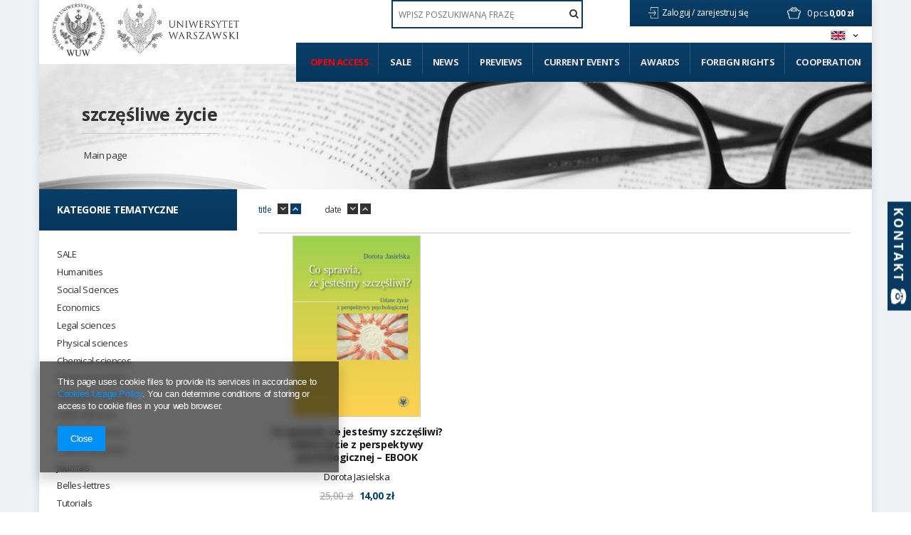

--- FILE ---
content_type: text/html; charset=utf-8
request_url: https://www.wuw.pl/tra-eng-1854-szczesliwe-zycie.html
body_size: 17621
content:
<!DOCTYPE html>
<html lang="pl" ><head><meta name='viewport' content='user-scalable=no, initial-scale = 1.0, maximum-scale = 1.0, width=device-width'/> <link href='//fonts.googleapis.com/css?family=Open+Sans:300,400,700&subset=latin,latin-ext' rel='stylesheet' type='text/css'><meta http-equiv="Content-Type" content="text/html; charset=utf-8"><title>Parameters</title><meta name="description" content="Parameters"><link rel="icon" href="/gfx/eng/favicon.ico"><link rel="stylesheet" type="text/css" href="/gfx/eng/style.css.gzip?r=1637794494"><script type="text/javascript" src="/gfx/eng/shop.js.gzip?r=1637794494"></script><meta name="robots" content="index,follow"><meta name="rating" content="general"><meta name="Author" content="WUW based on IdoSell - the best online selling solutions for your e-store (www.idosell.com/shop).">
<!-- Begin LoginOptions html -->

<style>
#client_new_social .service_item[data-name="service_Apple"]:before, 
#cookie_login_social_more .service_item[data-name="service_Apple"]:before,
.oscop_contact .oscop_login__service[data-service="Apple"]:before {
    display: block;
    height: 2.6rem;
    content: url('/gfx/standards/apple.svg?r=1743165583');
}
.oscop_contact .oscop_login__service[data-service="Apple"]:before {
    height: auto;
    transform: scale(0.8);
}
#client_new_social .service_item[data-name="service_Apple"]:has(img.service_icon):before,
#cookie_login_social_more .service_item[data-name="service_Apple"]:has(img.service_icon):before,
.oscop_contact .oscop_login__service[data-service="Apple"]:has(img.service_icon):before {
    display: none;
}
</style>

<!-- End LoginOptions html -->

<!-- Open Graph -->
<meta property="og:type" content="website"><meta property="og:url" content="https://www.wuw.pl/tra-eng-1854-szczesliwe-zycie.html
"><meta property="og:title" content="Parameters"><meta property="og:description" content="Parameters"><meta property="og:site_name" content="WUW"><meta property="og:locale" content="en_GB"><meta property="og:locale:alternate" content="pl_PL"><meta property="og:image" content="https://www.wuw.pl/hpeciai/4d5cdfe808689510da62c6b4eb7204d0/pol_pl_Co-sprawia-ze-jestesmy-szczesliwi-Udane-zycie-z-perspektywy-psychologicznej-EBOOK-6398_1.png"><meta property="og:image:width" content="298"><meta property="og:image:height" content="425"><link rel="manifest" href="https://www.wuw.pl/data/include/pwa/1/manifest.json?t=3"><meta name="apple-mobile-web-app-capable" content="yes"><meta name="apple-mobile-web-app-status-bar-style" content="black"><meta name="apple-mobile-web-app-title" content="www.wuw.pl"><link rel="apple-touch-icon" href="/data/include/pwa/1/icon-128.png"><link rel="apple-touch-startup-image" href="/data/include/pwa/1/logo-512.png" /><meta name="msapplication-TileImage" content="/data/include/pwa/1/icon-144.png"><meta name="msapplication-TileColor" content="#2F3BA2"><meta name="msapplication-starturl" content="/"><script type="application/javascript">var _adblock = true;</script><script async src="/data/include/advertising.js"></script><script type="application/javascript">var statusPWA = {
                online: {
                    txt: "Connected to the Internet",
                    bg: "#5fa341"
                },
                offline: {
                    txt: "No Internet connection",
                    bg: "#eb5467"
                }
            }</script><script async type="application/javascript" src="/ajax/js/pwa_online_bar.js?v=1&r=6"></script><script >
window.dataLayer = window.dataLayer || [];
window.gtag = function gtag() {
dataLayer.push(arguments);
}
gtag('consent', 'default', {
'ad_storage': 'denied',
'analytics_storage': 'denied',
'ad_personalization': 'denied',
'ad_user_data': 'denied',
'wait_for_update': 500
});

gtag('set', 'ads_data_redaction', true);
</script><script  class='google_consent_mode_update'>
gtag('consent', 'update', {
'ad_storage': 'granted',
'analytics_storage': 'granted',
'ad_personalization': 'granted',
'ad_user_data': 'granted'
});
</script>
<!-- End Open Graph -->

<link rel="canonical" href="https://www.wuw.pl/tra-eng-1854-szczesliwe-zycie.html" />
<link rel="alternate" hreflang="pl" href="https://www.wuw.pl/tra-pol-1854-szczesliwe-zycie.html" />
<link rel="alternate" hreflang="en" href="https://www.wuw.pl/tra-eng-1854-szczesliwe-zycie.html" />
                <!-- Global site tag (gtag.js) -->
                <script  async src="https://www.googletagmanager.com/gtag/js?id=AW-10879340793"></script>
                <script >
                    window.dataLayer = window.dataLayer || [];
                    window.gtag = function gtag(){dataLayer.push(arguments);}
                    gtag('js', new Date());
                    
                    gtag('config', 'AW-10879340793', {"allow_enhanced_conversions":true});

                </script>
                <link rel="stylesheet" type="text/css" href="/data/designs/xsl/1_11/gfx/eng/custom.css?r=1769214960">
<!-- Begin additional html or js -->


<!--2|1|2| modified: 2021-04-12 17:26:42-->
<style type="text/css">
.filter_quantity, .menu_quantity{font-weight: 600; font-size: 0.85em;}
div#ckdsclmrshtdwn{background:#093e67 !important;}
#menu_filter div.h3_alt span.filter_loader{display:none !important;}
#menu_categories div.left_authors .toggle_list, #menu_categories div.left_publishers .toggle_list{border:0; margin:0;}
img.photo{max-width:100%;}
#main_hotspot_zone2 .product-icon img, #search_hotspot .product-icon img{max-height:205px;}
#projector_form div.photos a.ks_dscr{text-transform:none;}
#box_5a{display:block !important;}
a.projector_version_button img{padding-right:5px;}
a.btn-large.open_access:hover{padding:15px;}
#menu_categories ul.level_1{width:100%;}

#menu_categories2 > ul > li:first-child a{color:#ff0000;}
#menu_filter li#filter_traits55_26081_box, #menu_categories div.left_type ul li.open_access { display: block; margin: 25px -25px 0; height: auto; width: auto; letter-spacing: normal; background: #093d67; border: 1px solid #093d67; font-family: Open Sans; color: #ff0000 !important; font-weight: 700; text-decoration: none; font-size: 16px; padding: 1.35em 1.1em; display: block; cursor: pointer; overflow: visible; text-align: left; line-height: 1.2; text-transform: uppercase; font-size: 14px; padding: 20px 25px; }
#menu_filter li#filter_traits55_26081_box label.active, #menu_categories div.left_type ul li.open_access a{ color: #ff0000 !important;}
#menu_filter ul { overflow: visible; }

    background: #093d67;
    border: 1px solid #093d67;
    font-family: Open Sans;
    color: #fff !important;
    font-weight: 700;
    text-decoration: none;
    font-size: 16px;
    padding: 1.35em 1.1em;
    display: block;
    cursor: pointer;
    overflow: visible;
    text-align: left;
    line-height: 1.2;
    text-transform: uppercase;
font-size:14px;
padding: 20px 25px;}
#menu_categories li.level_1:last-child span:hover,#menu_categories li.level_1:last-child a:hover{
    background: rgba(8,55,93,0.9);
    border: 1px solid rgba(8,55,93,0.9);
}
@media only screen and (min-width: 1200px){
a.projector_version_button img {  padding-right: 15px;}
a.projector_version_button.active {padding: 1em 1.1em;}
}
.basketedit_page #menu_top > a img, .client-new_page #menu_top > a img, .order1_page #menu_top > a img, .order2_page #menu_top > a img, .login_page #menu_top > a img, .prepaid_page #menu_top > a img, .pickup-sites_page #menu_top > a img{max-height:50px !important;}
</style>

<!-- End additional html or js -->
</head><body><div id="container" class="search_page container"><div id="wrapper" class="row clearfix"><header><script type="text/javascript">

app_shop.vars.currency_format = "###,##0.00";
app_shop.vars.currency_before_value = false;
app_shop.vars.currency_space = true;
app_shop.vars.symbol = "zł";
</script><div id="viewType" style="display:none"></div><div class="menu_settings_wrapper"><div class="menu_settings_bar"><span class="menu_settings_toggle"><span class="hidden-tablet flag flag_eng"></span></span></div><div class="menu_settings_panel"><form action="/settings.php" method="post"><table class="menu_settings_panel"><tr><td class="menu_settings_language"><fieldset class="menu_settings_panel"><legend class="menu_settings_panel">Change the language in the shop:</legend><div class="menu_settings_item"><input type="radio" class="menu_settings_radio" name="lang" value="pol" id="radio_language_pol"><label class="menu_settings_radio" for="radio_language_pol">pl</label></div><div class="menu_settings_item"><input type="radio" class="menu_settings_radio" name="lang" checked value="eng" id="radio_language_eng"><label class="menu_settings_radio" for="radio_language_eng">en</label></div></fieldset></td><td class="menu_settings_currency"><fieldset class="menu_settings_panel"><legend class="menu_settings_panel">Prices in:</legend><div class="menu_settings_item"><input type="radio" class="menu_settings_radio" name="curr" checked value="PLN" id="radio_currency_PLN"><label class="menu_settings_radio" for="radio_currency_PLN">zł<span class="menu_settings_currencyrate">(1 zł = zł)</span></label></div><div class="menu_settings_item"><input type="radio" class="menu_settings_radio" name="curr" value="EUR" id="radio_currency_EUR"><label class="menu_settings_radio" for="radio_currency_EUR">€<span class="menu_settings_currencyrate">(1 zł = 0.25€)</span></label></div></fieldset></td></tr></table><div class="menu_settings_submit"><button class="btn-small menu_settings_submit" type="submit">
                    Apply changes
                </button></div></form></div></div><div id="menu_top" style="background: url('/data/gfx/mask/eng/top_1_big.png') top center no-repeat;height:150px;"><a id="logo" href="/" target="_self"><img src="/data/gfx/mask/eng/logo_1_big.png" alt="" width="302" height="103"></a><a class="add_logo" href="https://www.uw.edu.pl/" target="_blank"><img src="/data/include/cms/logo/logo_eng_2.jpg"></a></div><div id="menu_basket" class="hidden-phone"><a class="to_acc" href="/searching.php"><span class="hidden-desktop search">Szukaj</span></a><a class="to_acc registration_link" href="/login.php" title="Kliknij, aby przejść do formularza rejestracji">
                Zaloguj /
            </a><a class="to_acc sign_in_link" href="/client-new.php?register" title="Kliknij, aby przejść do formularza logowania">
                zarejestruj się
            </a><div id="menu_basket_info"><a class="to_basket" href="/basketedit.php?mode=1"></a><a href="/basketedit.php?mode=1"><strong class="count">0</strong><span class="currency"> pcs.</span><strong class="cost">0,00 zł</strong></a></div></div><form action="search.php" method="get" id="menu_search"><input id="menu_search_text" type="text" name="text" placeholder="WPISZ POSZUKIWANĄ FRAZĘ"><button type="submit"><i class="icon-search"></i></button></form><div id="menu_categories2"><ul class="level_1"><li class="level_1" id="level_1_position_1"><a href="http://www.wuw.pl/search.php?traits_alt%5B55%5D=26081" class="level_1" target="_self">Open access</a></li><li class="level_1" id="level_1_position_2"><a href="/Promocja-spromo-eng.html" class="level_1" target="_self">Sale</a></li><li class="level_1" id="level_1_position_3"><a href="/Produkt-wyrozniony-sdistinguished-eng.html" class="level_1" target="_self">News</a></li><li class="level_1" id="level_1_position_4"><a href="/Produkt-specjalny-sspecial-eng.html" class="level_1" target="_self">Previews</a></li><li class="level_1" id="level_1_position_5"><a href="/news.php" class="level_1" target="_self">Current events</a></li><li class="level_1" id="level_1_position_6"><a href="/Nagrody-ccms-eng-23.html" class="level_1" target="_self">Awards</a></li><li class="level_1" id="level_1_position_7"><a href="/-cinfo-eng-46.html" class="level_1" target="_self">Foreign Rights</a></li><li class="level_1" id="level_1_position_8"><a href="/Wspolpraca-cinfo-eng-34.html" class="level_1 toggle" target="_self">Cooperation</a><ul class="level_2"><li class="level_2"><a href="https://www.wuw.pl/INSTRUCTIONS-FOR-PREPARING-THE-MATERIAL-cinfo-eng-19.html" class="level_2" target="_self"> Instructions for preparing the typescript</a></li><li class="level_2"><a href="https://www.wuw.pl/INSTRUCTIONS-FOR-THE-PREPARATION-OF-THE-ILLUSTRATION-cinfo-eng-18.html" class="level_2" target="_self"> Instructions for preparing illustrations in electronic version for publication</a></li><li class="level_2"><a href="http://wuw.iai-shop.com/Pytania-od-autorow-cabout-pol-27.html" class="level_2" target="_self"> Frequently asked questions</a></li></ul></li></ul></div><div id="breadcrumbs"><div id="breadcrumbs_sub"><h3></h3><ol><li class="bc-main"><span><a href="/">Main page</a></span></li><h1 class="bc-active bc-item-1"><a href="/tra-eng-1854-szczesliwe-zycie.html">szczęśliwe życie</a></h1></ol></div></div></header><div id="layout"><div id="left" class="col-md-3 col-sm-4"><aside class="span3"></aside><a href="#menu" class="mobile_menu close_sidebar"><i class="icon-remove"></i></a><div id="menu_categories" class="clearfix"><h2>Kategorie tematyczne</h2><ul class="level_1"><li class="level_1 mobile_menu1 mobile_menu"><a href="#menu" class="mobile_menu"><i class="icon-reorder"></i></a></li><li class="level_1 mobile_menu2a mobile_menu"><a href="#favorite" class="mobile_menu"></a></li><li class="level_1 mobile_menu3 mobile_menu"><a href="#search" class="mobile_menu"><i class="icon-search"></i></a></li><li class="level_1 mobile_menu4 mobile_menu"><a href="#basket" class="mobile_menu"><i class="icon-shopping-cart"></i></a></li><li class="level_1 hidden-phone" id="level_1_position_1"><a class="level_1" href="/eng_m_SALE-539.html" target="_self" title="SALE" >SALE</a></li><li class="level_1 hidden-phone" id="level_1_position_2"><a class="level_1 toggle" href="/eng_m_Humanities-174.html" target="_self" title="Humanities" >Humanities</a><ul class="level_2"><li class="level_2"><a href="/eng_m_Humanities_Archaeology-180.html" class="level_2 level_2_no_link" target="_self">Archaeology</a></li><li class="level_2"><a href="/eng_m_Humanities_Bibliology-and-information-science-181.html" class="level_2 level_2_no_link" target="_self">Bibliology and information science</a></li><li class="level_2"><a href="/eng_m_Humanities_Cultural-195.html" class="level_2 toggle" target="_self">Cultural</a><ul class="level_3"><li class="level_3"><a href="/eng_m_Humanities_Cultural_Film-studies-198.html" class="level_3" target="_self">Film studies</a></li><li class="level_3"><a href="/eng_m_Humanities_Cultural_History-of-Culture-196.html" class="level_3" target="_self">History of Culture</a></li><li class="level_3"><a href="/eng_m_Humanities_Cultural_Musicology-301.html" class="level_3" target="_self">Musicology</a></li><li class="level_3"><a href="/eng_m_Humanities_Cultural_Others-306.html" class="level_3" target="_self">Others</a></li><li class="level_3"><a href="/eng_m_Humanities_Cultural_Theatrology-199.html" class="level_3" target="_self">Theatrology</a></li><li class="level_3"><a href="/eng_m_Humanities_Cultural_Theory-of-culture-197.html" class="level_3" target="_self">Theory of culture</a></li></ul></li><li class="level_2"><a href="/eng_m_Humanities_Ethnology-and-cultural-anthropology-182.html" class="level_2 level_2_no_link" target="_self">Ethnology and cultural anthropology</a></li><li class="level_2"><a href="/eng_m_Humanities_Foreign-philologies-183.html" class="level_2 toggle" target="_self">Foreign philologies</a><ul class="level_3"><li class="level_3"><a href="/eng_m_Humanities_Foreign-philologies_-German-philology-187.html" class="level_3" target="_self"> German philology</a></li><li class="level_3"><a href="/eng_m_Humanities_Foreign-philologies_English-philology-184.html" class="level_3" target="_self">English philology</a></li><li class="level_3"><a href="/eng_m_Humanities_Foreign-philologies_Oriental-188.html" class="level_3" target="_self">Oriental</a></li><li class="level_3"><a href="/eng_m_Humanities_Foreign-philologies_Other-philologies-189.html" class="level_3" target="_self">Other philologies</a></li><li class="level_3"><a href="/eng_m_Humanities_Foreign-philologies_Roman-philologies-185.html" class="level_3" target="_self">Roman philologies</a></li><li class="level_3"><a href="/eng_m_Humanities_Foreign-philologies_Slavic-philologies-186.html" class="level_3" target="_self">Slavic philologies</a></li></ul></li><li class="level_2"><a href="/eng_m_Humanities_History-192.html" class="level_2 toggle" target="_self">History</a><ul class="level_3"><li class="level_3"><a href="/eng_m_Humanities_History_19th-century-history-205.html" class="level_3" target="_self">19th century history</a></li><li class="level_3"><a href="/eng_m_Humanities_History_20th-century-history-206.html" class="level_3" target="_self">20th century history</a></li><li class="level_3"><a href="/eng_m_Humanities_History_21st-century-history-339.html" class="level_3" target="_self">21st century history</a></li><li class="level_3"><a href="/eng_m_Humanities_History_Ancient-history-203.html" class="level_3" target="_self">Ancient history</a></li><li class="level_3"><a href="/eng_m_Humanities_History_Biographies-410.html" class="level_3" target="_self">Biographies</a></li><li class="level_3"><a href="/eng_m_Humanities_History_Diaries-memories-411.html" class="level_3" target="_self">Diaries, memories</a></li><li class="level_3"><a href="/eng_m_Humanities_History_Medieval-history-202.html" class="level_3" target="_self">Medieval history</a></li><li class="level_3"><a href="/eng_m_Humanities_History_Methodology-didactics-and-historiography-207.html" class="level_3" target="_self">Methodology, didactics and historiography</a></li><li class="level_3"><a href="/eng_m_Humanities_History_Modern-history-204.html" class="level_3" target="_self">Modern history</a></li><li class="level_3"><a href="/eng_m_Humanities_History_Others-304.html" class="level_3" target="_self">Others</a></li></ul></li><li class="level_2"><a href="/eng_m_Humanities_History-of-art-193.html" class="level_2 level_2_no_link" target="_self">History of art</a></li><li class="level_2"><a href="/eng_m_Humanities_Linguistics-194.html" class="level_2 level_2_no_link" target="_self">Linguistics</a></li><li class="level_2"><a href="/eng_m_Humanities_Literary-200.html" class="level_2 level_2_no_link" target="_self">Literary</a></li><li class="level_2"><a href="/eng_m_Humanities_Others-303.html" class="level_2 level_2_no_link" target="_self">Others</a></li><li class="level_2"><a href="/eng_m_Humanities_Philosophy-191.html" class="level_2 level_2_no_link" target="_self">Philosophy</a></li><li class="level_2"><a href="/eng_m_Humanities_Polish-philology-190.html" class="level_2 level_2_no_link" target="_self">Polish philology</a></li><li class="level_2"><a href="/eng_m_Humanities_Religious-201.html" class="level_2 level_2_no_link" target="_self">Religious</a></li></ul></li><li class="level_1 hidden-phone" id="level_1_position_3"><a class="level_1 toggle" href="/eng_m_Social-Sciences-208.html" target="_self" title="Social Sciences" >Social Sciences</a><ul class="level_2"><li class="level_2"><a href="/eng_m_Social-Sciences_Education-212.html" class="level_2 toggle" target="_self">Education</a><ul class="level_3"><li class="level_3"><a href="/eng_m_Social-Sciences_Education_General-pedagogy-220.html" class="level_3" target="_self">General pedagogy</a></li><li class="level_3"><a href="/eng_m_Social-Sciences_Education_Others-308.html" class="level_3" target="_self">Others</a></li><li class="level_3"><a href="/eng_m_Social-Sciences_Education_Resocjalization-222.html" class="level_3" target="_self">Resocjalization</a></li><li class="level_3"><a href="/eng_m_Social-Sciences_Education_Special-pedagogy-221.html" class="level_3" target="_self">Special pedagogy</a></li></ul></li><li class="level_2"><a href="/eng_m_Social-Sciences_Gender-studies-209.html" class="level_2 level_2_no_link" target="_self">Gender studies</a></li><li class="level_2"><a href="/eng_m_Social-Sciences_Media-and-social-communication-210.html" class="level_2 level_2_no_link" target="_self">Media and social communication</a></li><li class="level_2"><a href="/eng_m_Social-Sciences_Politics-and-security-sciences-211.html" class="level_2 toggle" target="_self">Politics and security sciences</a><ul class="level_3"><li class="level_3"><a href="/eng_m_Social-Sciences_Politics-and-security-sciences_-European-studies-216.html" class="level_3" target="_self"> European studies</a></li><li class="level_3"><a href="/eng_m_Social-Sciences_Politics-and-security-sciences_Ideas-and-theory-of-politics-297.html" class="level_3" target="_self">Ideas and theory of politics</a></li><li class="level_3"><a href="/eng_m_Social-Sciences_Politics-and-security-sciences_International-relations-298.html" class="level_3" target="_self">International relations</a></li><li class="level_3"><a href="/eng_m_Social-Sciences_Politics-and-security-sciences_Others-307.html" class="level_3" target="_self">Others</a></li><li class="level_3"><a href="/eng_m_Social-Sciences_Politics-and-security-sciences_Political-Science-218.html" class="level_3" target="_self">Political Science</a></li><li class="level_3"><a href="/eng_m_Social-Sciences_Politics-and-security-sciences_Security-215.html" class="level_3" target="_self">Security</a></li></ul></li><li class="level_2"><a href="/eng_m_Social-Sciences_Psychology-213.html" class="level_2 toggle" target="_self">Psychology</a><ul class="level_3"><li class="level_3"><a href="/eng_m_Social-Sciences_Psychology_Clinical-psychology-229.html" class="level_3" target="_self">Clinical psychology</a></li><li class="level_3"><a href="/eng_m_Social-Sciences_Psychology_Cognitive-Psychology-226.html" class="level_3" target="_self">Cognitive Psychology</a></li><li class="level_3"><a href="/eng_m_Social-Sciences_Psychology_Developmental-Psychology-224.html" class="level_3" target="_self">Developmental Psychology</a></li><li class="level_3"><a href="/eng_m_Social-Sciences_Psychology_General-psychology-223.html" class="level_3" target="_self">General psychology</a></li><li class="level_3"><a href="/eng_m_Social-Sciences_Psychology_Neuropsychology-230.html" class="level_3" target="_self">Neuropsychology</a></li><li class="level_3"><a href="/eng_m_Social-Sciences_Psychology_Others-309.html" class="level_3" target="_self">Others</a></li><li class="level_3"><a href="/eng_m_Social-Sciences_Psychology_Personality-psychology-227.html" class="level_3" target="_self">Personality psychology</a></li><li class="level_3"><a href="/eng_m_Social-Sciences_Psychology_Psychotherapy-228.html" class="level_3" target="_self">Psychotherapy</a></li><li class="level_3"><a href="/eng_m_Social-Sciences_Psychology_Social-Psychology-225.html" class="level_3" target="_self">Social Psychology</a></li></ul></li><li class="level_2"><a href="/eng_m_Social-Sciences_Sociology-214.html" class="level_2 toggle" target="_self">Sociology</a><ul class="level_3"><li class="level_3"><a href="/eng_m_Social-Sciences_Sociology_Methods-of-sociological-research-231.html" class="level_3" target="_self">Methods of sociological research</a></li><li class="level_3"><a href="/eng_m_Social-Sciences_Sociology_Others-310.html" class="level_3" target="_self">Others</a></li><li class="level_3"><a href="/eng_m_Social-Sciences_Sociology_Socjology-232.html" class="level_3" target="_self">Socjology</a></li></ul></li></ul></li><li class="level_1 hidden-phone" id="level_1_position_4"><a class="level_1 toggle" href="/eng_m_Economics-233.html" target="_self" title="Economics" >Economics</a><ul class="level_2"><li class="level_2"><a href="/eng_m_Economics_-Economy-234.html" class="level_2 level_2_no_link" target="_self"> Economy</a></li><li class="level_2"><a href="/eng_m_Economics_-Finances-235.html" class="level_2 level_2_no_link" target="_self"> Finances</a></li><li class="level_2"><a href="/eng_m_Economics_-Management-238.html" class="level_2 level_2_no_link" target="_self"> Management</a></li><li class="level_2"><a href="/eng_m_Economics_Marketing-236.html" class="level_2 level_2_no_link" target="_self">Marketing</a></li><li class="level_2"><a href="/eng_m_Economics_Others-311.html" class="level_2 level_2_no_link" target="_self">Others</a></li><li class="level_2"><a href="/eng_m_Economics_Statistics-300.html" class="level_2 level_2_no_link" target="_self">Statistics</a></li></ul></li><li class="level_1 hidden-phone" id="level_1_position_5"><a class="level_1 toggle" href="/eng_m_Legal-sciences-239.html" target="_self" title="Legal sciences" >Legal sciences</a><ul class="level_2"><li class="level_2"><a href="/eng_m_Legal-sciences_Administration-240.html" class="level_2 level_2_no_link" target="_self">Administration</a></li><li class="level_2"><a href="/eng_m_Legal-sciences_Criminology-and-forensics-241.html" class="level_2 level_2_no_link" target="_self">Criminology and forensics</a></li><li class="level_2"><a href="/eng_m_Legal-sciences_Law-242.html" class="level_2 level_2_no_link" target="_self">Law</a></li><li class="level_2"><a href="/eng_m_Legal-sciences_Others-312.html" class="level_2 level_2_no_link" target="_self">Others</a></li></ul></li><li class="level_1 hidden-phone" id="level_1_position_6"><a class="level_1 toggle" href="/eng_m_Physical-sciences-173.html" target="_self" title="Physical sciences" >Physical sciences</a><ul class="level_2"><li class="level_2"><a href="/eng_m_Physical-sciences_-Physics-244.html" class="level_2 toggle" target="_self"> Physics</a><ul class="level_3"><li class="level_3"><a href="/eng_m_Physical-sciences_-Physics_Experimental-physics-245.html" class="level_3" target="_self">Experimental physics</a></li><li class="level_3"><a href="/eng_m_Physical-sciences_-Physics_Others-329.html" class="level_3" target="_self">Others</a></li><li class="level_3"><a href="/eng_m_Physical-sciences_-Physics_Theoretical-physics-246.html" class="level_3" target="_self">Theoretical physics</a></li></ul></li><li class="level_2"><a href="/eng_m_Physical-sciences_Astronomy-243.html" class="level_2 level_2_no_link" target="_self">Astronomy</a></li></ul></li><li class="level_1 hidden-phone" id="level_1_position_7"><a class="level_1 toggle" href="/eng_m_Chemical-sciences-247.html" target="_self" title="Chemical sciences" >Chemical sciences</a><ul class="level_2"><li class="level_2"><a href="/eng_m_Chemical-sciences_Chemistry-249.html" class="level_2 toggle" target="_self">Chemistry</a><ul class="level_3"><li class="level_3"><a href="/eng_m_Chemical-sciences_Chemistry_-Analytical-and-inorganic-chemistry-251.html" class="level_3" target="_self"> Analytical and inorganic chemistry</a></li><li class="level_3"><a href="/eng_m_Chemical-sciences_Chemistry_-General-chemistry-330.html" class="level_3" target="_self"> General chemistry</a></li><li class="level_3"><a href="/eng_m_Chemical-sciences_Chemistry_Organic-chemistry-253.html" class="level_3" target="_self">Organic chemistry</a></li><li class="level_3"><a href="/eng_m_Chemical-sciences_Chemistry_Physical-chemistry-252.html" class="level_3" target="_self">Physical chemistry</a></li></ul></li><li class="level_2"><a href="/eng_m_Chemical-sciences_Technologia-chemiczna-250.html" class="level_2 level_2_no_link" target="_self">Technologia chemiczna</a></li></ul></li><li class="level_1 hidden-phone" id="level_1_position_8"><a class="level_1 toggle" href="/eng_m_Technical-studies-254.html" target="_self" title="Technical studies" >Technical studies</a><ul class="level_2"><li class="level_2"><a href="/eng_m_Technical-studies_Architecture-and-urban-planning-255.html" class="level_2 level_2_no_link" target="_self">Architecture and urban planning</a></li><li class="level_2"><a href="/eng_m_Technical-studies_Chemical-engineering-261.html" class="level_2 level_2_no_link" target="_self">Chemical engineering</a></li><li class="level_2"><a href="/eng_m_Technical-studies_Energetics-259.html" class="level_2 level_2_no_link" target="_self">Energetics</a></li><li class="level_2"><a href="/eng_m_Technical-studies_Material-engineering-262.html" class="level_2 level_2_no_link" target="_self">Material engineering</a></li><li class="level_2"><a href="/eng_m_Technical-studies_Others-313.html" class="level_2 level_2_no_link" target="_self">Others</a></li></ul></li><li class="level_1 hidden-phone" id="level_1_position_9"><a class="level_1 toggle" href="/eng_m_Biological-sciences-267.html" target="_self" title="Biological sciences" >Biological sciences</a><ul class="level_2"><li class="level_2"><a href="/eng_m_Biological-sciences_-Ecology-and-environmental-protection-273.html" class="level_2 level_2_no_link" target="_self"> Ecology and environmental protection</a></li><li class="level_2"><a href="/eng_m_Biological-sciences_Agriculture-breeding-435.html" class="level_2 level_2_no_link" target="_self">Agriculture, breeding</a></li><li class="level_2"><a href="/eng_m_Biological-sciences_Biology-268.html" class="level_2 toggle" target="_self">Biology</a><ul class="level_3"><li class="level_3"><a href="/eng_m_Biological-sciences_Biology_Biotechnology-274.html" class="level_3" target="_self">Biotechnology</a></li><li class="level_3"><a href="/eng_m_Biological-sciences_Biology_Botany-275.html" class="level_3" target="_self">Botany</a></li><li class="level_3"><a href="/eng_m_Biological-sciences_Biology_Genetics-271.html" class="level_3" target="_self">Genetics</a></li><li class="level_3"><a href="/eng_m_Biological-sciences_Biology_Mikrobiology-272.html" class="level_3" target="_self">Mikrobiology</a></li><li class="level_3"><a href="/eng_m_Biological-sciences_Biology_Others-315.html" class="level_3" target="_self">Others</a></li><li class="level_3"><a href="/eng_m_Biological-sciences_Biology_Zoology-276.html" class="level_3" target="_self">Zoology</a></li></ul></li><li class="level_2"><a href="/eng_m_Biological-sciences_Others-314.html" class="level_2 level_2_no_link" target="_self">Others</a></li></ul></li><li class="level_1 hidden-phone" id="level_1_position_10"><a class="level_1 toggle" href="/eng_m_Earth-sciences-277.html" target="_self" title="Earth sciences" >Earth sciences</a><ul class="level_2"><li class="level_2"><a href="/eng_m_Earth-sciences_-Geography-278.html" class="level_2 level_2_no_link" target="_self"> Geography</a></li><li class="level_2"><a href="/eng_m_Earth-sciences_Geology-279.html" class="level_2 level_2_no_link" target="_self">Geology</a></li></ul></li><li class="level_1 hidden-phone" id="level_1_position_11"><a class="level_1 toggle" href="/eng_m_Medical-sciences-280.html" target="_self" title="Medical sciences" >Medical sciences</a><ul class="level_2"><li class="level_2"><a href="/eng_m_Medical-sciences_-Medicine-281.html" class="level_2 level_2_no_link" target="_self"> Medicine</a></li></ul></li><li class="level_1 hidden-phone" id="level_1_position_12"><a class="level_1 toggle" href="/eng_m_Publishing-series-340.html" target="_self" title="Publishing series" >Publishing series</a><ul class="level_2"><li class="level_2"><a href="/eng_m_Publishing-series_Forschungen-zur-Komparatistik-575.html" class="level_2 level_2_no_link" target="_self">Forschungen zur Komparatistik</a></li><li class="level_2"><a href="/eng_m_Publishing-series_Akme-Studia-historica-470.html" class="level_2 level_2_no_link" target="_self">Akme. Studia historica</a></li><li class="level_2"><a href="/eng_m_Publishing-series_Akme-Zrodla-starozytne-356.html" class="level_2 level_2_no_link" target="_self">Akme. Źródła starożytne</a></li><li class="level_2"><a href="/eng_m_Publishing-series_Alef-355.html" class="level_2 level_2_no_link" target="_self">Alef</a></li><li class="level_2"><a href="/eng_m_Publishing-series_Almanach-antropologiczny-361.html" class="level_2 level_2_no_link" target="_self">Almanach antropologiczny</a></li><li class="level_2"><a href="/eng_m_Publishing-series_Archives-of-the-Faculty-of-Education-of-the-UW-569.html" class="level_2 level_2_no_link" target="_self">Archives of the Faculty of Education of the UW</a></li><li class="level_2"><a href="/eng_m_Publishing-series_Archiwum-Ringelbluma-358.html" class="level_2 level_2_no_link" target="_self">Archiwum Ringelbluma</a></li><li class="level_2"><a href="/eng_m_Publishing-series_Badania-ekonomiczne-343.html" class="level_2 level_2_no_link" target="_self">Badania ekonomiczne</a></li><li class="level_2"><a href="/eng_m_Publishing-series_Badania-etnograficzne-362.html" class="level_2 level_2_no_link" target="_self">Badania etnograficzne</a></li><li class="level_2"><a href="/eng_m_Publishing-series_Biblioteka-Dziel-Wschodu-351.html" class="level_2 level_2_no_link" target="_self">Biblioteka Dzieł Wschodu</a></li><li class="level_2"><a href="/eng_m_Publishing-series_Biblioteka-Humanisty-347.html" class="level_2 level_2_no_link" target="_self">Biblioteka Humanisty</a></li><li class="level_2"><a href="/eng_m_Publishing-series_Biblioteka-Klasykow-Nauki-346.html" class="level_2 level_2_no_link" target="_self">Biblioteka Klasyków Nauki</a></li><li class="level_2"><a href="/eng_m_Publishing-series_Biblioteka-Prac-Filologicznych-471.html" class="level_2 level_2_no_link" target="_self">Biblioteka Prac Filologicznych</a></li><li class="level_2"><a href="/eng_m_Publishing-series_Renaissance-Library-348.html" class="level_2 level_2_no_link" target="_self">Renaissance Library</a></li><li class="level_2"><a href="/eng_m_Publishing-series_Bibliotheca-Europae-Orientalis-519.html" class="level_2 level_2_no_link" target="_self">Bibliotheca Europae Orientalis</a></li><li class="level_2"><a href="/eng_m_Publishing-series_Communicare-341.html" class="level_2 level_2_no_link" target="_self">Communicare</a></li><li class="level_2"><a href="/eng_m_Publishing-series_Coreana-Varsoviensia-454.html" class="level_2 level_2_no_link" target="_self">Coreana Varsoviensia</a></li><li class="level_2"><a href="/eng_m_Publishing-series_Corpus-Epistularum-Ioannis-Dantisci-517.html" class="level_2 level_2_no_link" target="_self">Corpus Epistularum Ioannis Dantisci</a></li><li class="level_2"><a href="/eng_m_Publishing-series_Debaty-Artes-Liberales-562.html" class="level_2 level_2_no_link" target="_self">Debaty Artes Liberales</a></li><li class="level_2"><a href="/eng_m_Publishing-series_Dromena-357.html" class="level_2 level_2_no_link" target="_self">Dromena</a></li><li class="level_2"><a href="/eng_m_Publishing-series_Druga-Europa-359.html" class="level_2 level_2_no_link" target="_self">Druga Europa</a></li><li class="level_2"><a href="/eng_m_Publishing-series_Dzieje-Mysli-o-Sztuce-364.html" class="level_2 level_2_no_link" target="_self">Dzieje Myśli o Sztuce</a></li><li class="level_2"><a href="/eng_m_Publishing-series_Edytorstwo-zrodel-XIX-i-XX-wieku-572.html" class="level_2 level_2_no_link" target="_self">Edytorstwo źródeł XIX i XX wieku</a></li><li class="level_2"><a href="/eng_m_Publishing-series_Environmental-Sensitivities-526.html" class="level_2 level_2_no_link" target="_self">Environmental Sensitivities</a></li><li class="level_2"><a href="/eng_m_Publishing-series_European-Pluralities-529.html" class="level_2 level_2_no_link" target="_self">European Pluralities</a></li><li class="level_2"><a href="/eng_m_Publishing-series_Forum-Semantyczne-502.html" class="level_2 level_2_no_link" target="_self">Forum Semantyczne</a></li><li class="level_2"><a href="/eng_m_Publishing-series_From-Queen-Anne-to-Queen-Victoria-506.html" class="level_2 level_2_no_link" target="_self">From Queen Anne to Queen Victoria</a></li><li class="level_2"><a href="/eng_m_Publishing-series_Genealogia-wspolczesnosci-365.html" class="level_2 level_2_no_link" target="_self">Genealogia współczesności</a></li><li class="level_2"><a href="/eng_m_Publishing-series_Generalowie-II-Rzeczypospolitej-352.html" class="level_2 level_2_no_link" target="_self">Generałowie II Rzeczypospolitej</a></li><li class="level_2"><a href="/eng_m_Publishing-series_Glottodidactic-Studies-425.html" class="level_2 level_2_no_link" target="_self">Glottodidactic Studies</a></li><li class="level_2"><a href="/eng_m_Publishing-series_Intercultural-Studies-551.html" class="level_2 level_2_no_link" target="_self">Intercultural Studies</a></li><li class="level_2"><a href="/eng_m_Publishing-series_Interculturality-of-Central-and-Eastern-Europe-532.html" class="level_2 level_2_no_link" target="_self">Interculturality of Central and Eastern Europe</a></li><li class="level_2"><a href="/eng_m_Publishing-series_Kolory-idei-349.html" class="level_2 level_2_no_link" target="_self">Kolory idei</a></li><li class="level_2"><a href="/eng_m_Publishing-series_Krzysztof-Maurin-Teksty-wybrane-475.html" class="level_2 level_2_no_link" target="_self">Krzysztof Maurin – Teksty wybrane</a></li><li class="level_2"><a href="/eng_m_Publishing-series_Kultura-I-Rzeczypospolitej-342.html" class="level_2 level_2_no_link" target="_self">Kultura I Rzeczypospolitej </a></li><li class="level_2"><a href="/eng_m_Publishing-series_Kultury-i-jezyki-pamieci-408.html" class="level_2 level_2_no_link" target="_self">Kultury i języki pamięci</a></li><li class="level_2"><a href="/eng_m_Publishing-series_Libal-Monographs-527.html" class="level_2 level_2_no_link" target="_self">Libal Monographs</a></li><li class="level_2"><a href="/eng_m_Publishing-series_Masters-of-American-Literature-345.html" class="level_2 level_2_no_link" target="_self">Masters of American Literature</a></li><li class="level_2"><a href="/eng_m_Publishing-series_Migration-Studies-369.html" class="level_2 level_2_no_link" target="_self">Migration Studies</a></li><li class="level_2"><a href="/eng_m_Publishing-series_Minuscula-Humaniora-500.html" class="level_2 level_2_no_link" target="_self">Minuscula Humaniora</a></li><li class="level_2"><a href="/eng_m_Publishing-series_Monumenta-Universitatis-Varsoviensis-344.html" class="level_2 level_2_no_link" target="_self">Monumenta Universitatis Varsoviensis</a></li><li class="level_2"><a href="/eng_m_Publishing-series_OderUbersetzen-505.html" class="level_2 level_2_no_link" target="_self">OderÜbersetzen</a></li><li class="level_2"><a href="/eng_m_Publishing-series_Our-Mythical-Childhood-534.html" class="level_2 level_2_no_link" target="_self">Our Mythical Childhood</a></li><li class="level_2"><a href="/eng_m_Publishing-series_Palmyrene-Studies-386.html" class="level_2 level_2_no_link" target="_self">Palmyrene Studies</a></li><li class="level_2"><a href="/eng_m_Publishing-series_PAM-Monograph-Series-379.html" class="level_2 level_2_no_link" target="_self">PAM Monograph Series</a></li><li class="level_2"><a href="/eng_m_Publishing-series_PAM-Supplement-Series-380.html" class="level_2 level_2_no_link" target="_self">PAM Supplement Series</a></li><li class="level_2"><a href="/eng_m_Publishing-series_Parabaza-552.html" class="level_2 level_2_no_link" target="_self">Parabaza</a></li><li class="level_2"><a href="/eng_m_Publishing-series_Pedagogika-Filozoficzna-472.html" class="level_2 level_2_no_link" target="_self">Pedagogika Filozoficzna</a></li><li class="level_2"><a href="/eng_m_Publishing-series_penology-org-522.html" class="level_2 level_2_no_link" target="_self">penology.org</a></li><li class="level_2"><a href="/eng_m_Publishing-series_Poetyka-kulturowa-teatru-398.html" class="level_2 level_2_no_link" target="_self">Poetyka kulturowa teatru</a></li><li class="level_2"><a href="/eng_m_Publishing-series_Pongo-381.html" class="level_2 level_2_no_link" target="_self">Pongo</a></li><li class="level_2"><a href="/eng_m_Publishing-series_Powiesc-japonska-383.html" class="level_2 level_2_no_link" target="_self">Powieść japońska</a></li><li class="level_2"><a href="/eng_m_Publishing-series_Poza-granicami-Porownanie-kontekst-metoda-441.html" class="level_2 level_2_no_link" target="_self">Poza granicami. Porównanie – kontekst – metoda</a></li><li class="level_2"><a href="/eng_m_Publishing-series_Prace-BUW-367.html" class="level_2 level_2_no_link" target="_self">Prace BUW</a></li><li class="level_2"><a href="/eng_m_Publishing-series_Psychologia-niepelnosprawnosci-389.html" class="level_2 level_2_no_link" target="_self">Psychologia niepełnosprawności</a></li><li class="level_2"><a href="/eng_m_Publishing-series_Shakespeare-Critical-edition-518.html" class="level_2 level_2_no_link" target="_self">Shakespeare. Critical edition</a></li><li class="level_2"><a href="/eng_m_Publishing-series_SOCIALITER-512.html" class="level_2 level_2_no_link" target="_self">SOCIALITER</a></li><li class="level_2"><a href="/eng_m_Publishing-series_Sociology-and-philosophy-373.html" class="level_2 level_2_no_link" target="_self">Sociology and philosophy</a></li><li class="level_2"><a href="/eng_m_Publishing-series_Spotkania-z-Japonia-372.html" class="level_2 level_2_no_link" target="_self">Spotkania z Japonią</a></li><li class="level_2"><a href="/eng_m_Publishing-series_Studies-and-Analyzes-of-the-Institute-of-Sociology-at-the-University-of-Warsaw-368.html" class="level_2 level_2_no_link" target="_self">Studies and Analyzes of the Institute of Sociology at the University of Warsaw</a></li><li class="level_2"><a href="/eng_m_Publishing-series_Study-of-Education-363.html" class="level_2 level_2_no_link" target="_self">Study of Education</a></li><li class="level_2"><a href="/eng_m_Publishing-series_Tadeusz-Mazowiecki-Writings-and-Documents-560.html" class="level_2 level_2_no_link" target="_self">Tadeusz Mazowiecki. Writings and Documents</a></li><li class="level_2"><a href="/eng_m_Publishing-series_Teoria-i-Metodologia-Polityki-Spolecznej-419.html" class="level_2 level_2_no_link" target="_self">Teoria i Metodologia Polityki Społecznej</a></li><li class="level_2"><a href="/eng_m_Publishing-series_Texts-and-Contexts-458.html" class="level_2 level_2_no_link" target="_self">Texts and Contexts</a></li><li class="level_2"><a href="/eng_m_Publishing-series_The-World-of-Nanotechnology-353.html" class="level_2 level_2_no_link" target="_self">The World of Nanotechnology</a></li><li class="level_2"><a href="/eng_m_Publishing-series_Warsaw-Folk-and-Fairy-Tale-Studies-556.html" class="level_2 level_2_no_link" target="_self">Warsaw Folk and Fairy Tale Studies</a></li><li class="level_2"><a href="/eng_m_Publishing-series_Wspolczesne-problemy-psychologii-390.html" class="level_2 level_2_no_link" target="_self">Współczesne problemy psychologii</a></li><li class="level_2"><a href="/eng_m_Publishing-series_Zrodla-do-dziejow-Zydow-na-ziemiach-polskich-w-XIX-i-XX-wieku-do-1939-r-452.html" class="level_2 level_2_no_link" target="_self">Źródła do dziejów Żydów na ziemiach polskich w XIX i XX wieku (do 1939 r.)</a></li></ul></li><li class="level_1 hidden-phone" id="level_1_position_13"><a class="level_1 toggle" href="/eng_m_Journals-284.html" target="_self" title="Journals" >Journals</a><ul class="level_2"><li class="level_2"><a href="/eng_m_Journals_Acta-Albaruthenica-550.html" class="level_2 level_2_no_link" target="_self">Acta Albaruthenica</a></li><li class="level_2"><a href="/eng_m_Journals_Anglica-285.html" class="level_2 level_2_no_link" target="_self">Anglica</a></li><li class="level_2"><a href="/eng_m_Journals_Anuario-Historico-Iberico-521.html" class="level_2 level_2_no_link" target="_self">Anuario Histórico Ibérico</a></li><li class="level_2"><a href="/eng_m_Journals_Baroque-History-Literature-Art-574.html" class="level_2 level_2_no_link" target="_self">Baroque. History – Literature – Art</a></li><li class="level_2"><a href="/eng_m_Journals_Estudios-Latinoamericanos-424.html" class="level_2 level_2_no_link" target="_self">Estudios Latinoamericanos</a></li><li class="level_2"><a href="/eng_m_Journals_European-Review-429.html" class="level_2 level_2_no_link" target="_self">European Review</a></li><li class="level_2"><a href="/eng_m_Journals_Humanities-Review-288.html" class="level_2 level_2_no_link" target="_self">Humanities Review</a></li><li class="level_2"><a href="/eng_m_Journals_Ikonotheka-334.html" class="level_2 level_2_no_link" target="_self">Ikonotheka</a></li><li class="level_2"><a href="/eng_m_Journals_Jezyk-Bialoruski-jako-Obcy-540.html" class="level_2 level_2_no_link" target="_self">Język Białoruski jako Obcy</a></li><li class="level_2"><a href="/eng_m_Journals_Nowy-Prometeusz-542.html" class="level_2 level_2_no_link" target="_self">Nowy Prometeusz</a></li><li class="level_2"><a href="/eng_m_Journals_Novensia-567.html" class="level_2 level_2_no_link" target="_self">Novensia</a></li><li class="level_2"><a href="/eng_m_Journals_Oboz-541.html" class="level_2 level_2_no_link" target="_self">Obóz</a></li><li class="level_2"><a href="/eng_m_Journals_OderUbersetzen-336.html" class="level_2 level_2_no_link" target="_self">OderÜbersetzen</a></li><li class="level_2"><a href="/eng_m_Journals_Pedagogical-Culture-286.html" class="level_2 level_2_no_link" target="_self">Pedagogical Culture</a></li><li class="level_2"><a href="/eng_m_Journals_Philological-Studies-Literary-Research-444.html" class="level_2 level_2_no_link" target="_self">Philological Studies. Literary Research</a></li><li class="level_2"><a href="/eng_m_Journals_PAM-Polish-Archaeology-in-the-Mediterranean-393.html" class="level_2 level_2_no_link" target="_self">PAM Polish Archaeology in the Mediterranean</a></li><li class="level_2"><a href="/eng_m_Journals_Prace-Filologiczne-530.html" class="level_2 level_2_no_link" target="_self">Prace Filologiczne</a></li><li class="level_2"><a href="/eng_m_Journals_Pro-Georgia-545.html" class="level_2 level_2_no_link" target="_self">Pro Georgia</a></li><li class="level_2"><a href="/eng_m_Journals_Przeglad-Muzykologiczny-332.html" class="level_2 level_2_no_link" target="_self">Przegląd Muzykologiczny</a></li><li class="level_2"><a href="/eng_m_Journals_Przeglad-Wschodni-543.html" class="level_2 level_2_no_link" target="_self">Przegląd Wschodni</a></li><li class="level_2"><a href="/eng_m_Journals_Rocznik-Centrum-Studiow-Bialoruskich-544.html" class="level_2 level_2_no_link" target="_self">Rocznik Centrum Studiów Białoruskich</a></li><li class="level_2"><a href="/eng_m_Journals_Rocznik-Centrum-Studiow-nad-Ukraina-563.html" class="level_2 level_2_no_link" target="_self">Rocznik Centrum Studiów nad Ukrainą</a></li><li class="level_2"><a href="/eng_m_Journals_Stan-Rzeczy-289.html" class="level_2 level_2_no_link" target="_self">Stan Rzeczy</a></li><li class="level_2"><a href="/eng_m_Journals_Stosunki-Miedzynarodowe-290.html" class="level_2 level_2_no_link" target="_self">Stosunki Międzynarodowe</a></li><li class="level_2"><a href="/eng_m_Journals_Studia-Interkulturowe-Europy-Srodkowo-Wschodniej-291.html" class="level_2 level_2_no_link" target="_self">Studia Interkulturowe Europy Środkowo-Wschodniej</a></li><li class="level_2"><a href="/eng_m_Journals_Studia-Iuridica-292.html" class="level_2 level_2_no_link" target="_self">Studia Iuridica</a></li><li class="level_2"><a href="/eng_m_Journals_Studia-Judaica-293.html" class="level_2 level_2_no_link" target="_self">Studia Judaica</a></li><li class="level_2"><a href="/eng_m_Journals_Studia-Polsko-Ukrainskie-465.html" class="level_2 level_2_no_link" target="_self">Studia Polsko-Ukraińskie</a></li><li class="level_2"><a href="/eng_m_Journals_Studia-Socjologiczno-Polityczne-294.html" class="level_2 level_2_no_link" target="_self">Studia Socjologiczno-Polityczne</a></li><li class="level_2"><a href="/eng_m_Journals_Studies-in-African-Languages-and-Cultures-464.html" class="level_2 level_2_no_link" target="_self">Studies in African Languages and Cultures</a></li><li class="level_2"><a href="/eng_m_Journals_Swiatowit-433.html" class="level_2 level_2_no_link" target="_self">Światowit</a></li><li class="level_2"><a href="/eng_m_Journals_The-Pedagogical-Quarterly-287.html" class="level_2 level_2_no_link" target="_self">The Pedagogical Quarterly</a></li><li class="level_2"><a href="/eng_m_Journals_Ukrainian-Warsaw-Studies-319.html" class="level_2 level_2_no_link" target="_self">Ukrainian Warsaw Studies </a></li><li class="level_2"><a href="/eng_m_Journals_Wiek-Oswiecenia-504.html" class="level_2 level_2_no_link" target="_self">Wiek Oświecenia</a></li><li class="level_2"><a href="/eng_m_Journals_Zeszyty-Historyczne-AZS-528.html" class="level_2 level_2_no_link" target="_self">Zeszyty Historyczne AZS</a></li><li class="level_2"><a href="/eng_m_Journals_Studia-Ucrainica-558.html" class="level_2 level_2_no_link" target="_self">Studia Ucrainica</a></li><li class="level_2"><a href="/eng_m_Journals_Yearbook-of-Agricultural-and-Food-Law-564.html" class="level_2 level_2_no_link" target="_self">Yearbook of Agricultural and Food Law</a></li><li class="level_2"><a href="/eng_m_Journals_Przeglad-Historyczny-571.html" class="level_2 level_2_no_link" target="_self">Przegląd Historyczny</a></li></ul></li><li class="level_1 hidden-phone" id="level_1_position_14"><a class="level_1 toggle" href="/eng_m_Belles-lettres-299.html" target="_self" title="Belles-lettres" >Belles-lettres</a><ul class="level_2"><li class="level_2"><a href="/eng_m_Belles-lettres_Adult-literature-320.html" class="level_2 level_2_no_link" target="_self">Adult literature</a></li><li class="level_2"><a href="/eng_m_Belles-lettres_Childrens-literature-318.html" class="level_2 level_2_no_link" target="_self">Children's literature</a></li></ul></li><li class="level_1 hidden-phone" id="level_1_position_15"><a class="level_1" href="/eng_m_Tutorials-324.html" target="_self" title="Tutorials" >Tutorials</a></li><li class="level_1 hidden-phone" id="level_1_position_16"><a class="level_1" href="/eng_m_ACADEMIC-MANUALS-399.html" target="_self" title="ACADEMIC MANUALS" >ACADEMIC MANUALS</a></li></ul><ul class="mobile_menu add_links"><li class="level_1 mobile_menu2 mobile_menu"><a href="#acc" class="mobile_menu">
          Twoje konto | 
        </a></li><li class="level_1 mobile_menu2 mobile_menu"><a href="#contact" class="mobile_menu">
          Kontakt
        </a></li></ul></div><div id="menu_additional"><h2>Your account</h2><a data-tablet-class="hide" id="show_searching" href="/searching.php" title=""><i class="icon-search"></i> Search</a><a href="/client-new.php?register" title="Click to go to registration form."><i class="icon-user"></i> Registration</a><a href="/login.php" title="Click to go to login form."><i class="icon-signin"></i> Sign in</a><a href="/login.php?operation=recover" title="Click to go to password recovery form."><i class="icon-wrench"></i> Forgotten password</a></div><script type="text/javascript">
      var filter_ukryj = 'Hide';
      var filter_pokaz = 'Show all';
    </script><script>
  var current_portions = '12';
</script><div class="menu_newsletter clearfix" id="menu_newsletter"><form method="post" action="https://app.freshmail.com/pl/actions/subscribe/"><input type="hidden" name="subscribers_list_hash" value="69s2qzp9hu"><div class="newsletter_title"><strong>Newsletter  <i class="icon-envelope-alt"></i></strong><span>Be up to date and subscribe to our newsletter</span></div><div><label for="freshmail_email">Email</label><input type="text" id="freshmail_email" name="freshmail_email" placeholder=" your e-mail "></div><div><input type="submit" class="btn add_newsletter" value="subscribe"></div></form></div></div><div id="content" class="col-md-9 col-xs-12 col-sm-8"><div id="content_sub" class="content_sub"><div id="search_sort"><div id="search_sort_sub"><strong></strong><div class="search_sortby activ" id="sort_by_name"><span> title</span><a class="downarrow" href="/settings.php?sort_order=name-d">
                            down
                        </a><a class="uparrow activ" href="/settings.php?sort_order=name-a">
                            up
                        </a></div><div class="search_sortby" id="sort_by_price"><span>Price</span><a class="downarrow" href="/settings.php?sort_order=price-d">
                            down
                        </a><a class="uparrow" href="/settings.php?sort_order=price-a">
                            up
                        </a></div><div class="search_sortby" id="sort_by_date"><span> date</span><a class="downarrow" href="/settings.php?sort_order=date-d">
                            down
                        </a><a class="uparrow" href="/settings.php?sort_order=date-a">
                            up
                        </a></div><div style="clear:both"></div></div></div><div id="search_paging"></div><div id="search"><div class="product_wrapper col-md-4 col-xs-6"><a class="product-icon load-img" href="https://www.wuw.pl/product-eng-6398-Co-sprawia-ze-jestesmy-szczesliwi-Udane-zycie-z-perspektywy-psychologicznej-EBOOK.html" title="Co sprawia, że jesteśmy szczęśliwi? Udane życie z perspektywy psychologicznej – EBOOK" data-src="/hpeciai/f0b2b07811429ea40b0716d77e1f6e6b/eng_is_Co-sprawia-ze-jestesmy-szczesliwi-Udane-zycie-z-perspektywy-psychologicznej-EBOOK-6398png" data-big-src="/hpeciai/5f35cd3596b1c9e5e9d5220187ee049d/eng_il_Co-sprawia-ze-jestesmy-szczesliwi-Udane-zycie-z-perspektywy-psychologicznej-EBOOK-6398png"><strong class="icons"></strong></a><a class="product-name" href="https://www.wuw.pl/product-eng-6398-Co-sprawia-ze-jestesmy-szczesliwi-Udane-zycie-z-perspektywy-psychologicznej-EBOOK.html" title="Co sprawia, że jesteśmy szczęśliwi? Udane życie z perspektywy psychologicznej – EBOOK">Co sprawia, że jesteśmy szczęśliwi? Udane życie z perspektywy psychologicznej – EBOOK</a><span class="product-author">Dorota Jasielska</span><div class="product_prices"><del class="max-price">25,00 zł</del>
                                                  
                                            <span class="price">14,00 zł</span></div></div></div><div class="main_hotspot container_sub" id="search_hotspot"><a class="big_label" href="/Bestseller-sbestseller-eng.html" title="Click here to view all products">Ostatnio oglądane</a><div class="products_wrapper row clearfix"><div class="product_wrapper col-md-12 col-xs-12"><a class="product-icon col-md-3 col-xs-4" rel="nofollow" href="/product-eng-20849-Kultury-religijne-kultury-pogranicza-Kolaze-etnograficzne-Profesor-Magdalenie-Zowczak-podarowane.html" title="Kultury religijne, kultury pogranicza. Kolaże etnograficzne Profesor Magdalenie Zowczak podarowane"><img src="/hpeciai/39cee5b151cd86dcb43fae014e167adf/eng_il_Kultury-religijne-kultury-pogranicza-Kolaze-etnograficzne-Profesor-Magdalenie-Zowczak-podarowane-20849png" alt="Kultury religijne, kultury pogranicza. Kolaże etnograficzne Profesor Magdalenie Zowczak podarowane"></a><div class="product_info col-md-9 col-xs-8"><a class="product-name" href="/product-eng-20849-Kultury-religijne-kultury-pogranicza-Kolaze-etnograficzne-Profesor-Magdalenie-Zowczak-podarowane.html" title="Kultury religijne, kultury pogranicza. Kolaże etnograficzne Profesor Magdalenie Zowczak podarowane">Kultury religijne, kultury pogranicza. Kolaże etnograficzne Profesor Magdalenie Zowczak podarowane</a><span class="product-author"></span><div class="short_description"><ul><li>This volume is dedicated to Professor Magdalena Zowczak – long-time employee of the University of Warsaw, outstanding researcher of religious cultures, borderlands, religious and national minorities, identity and art, author of groundbreaking works such</li></ul></div><div class="product_prices"><del class="max-price">75,00 zł</del>
                                         
                                    <span class="price">67,50 zł</span></div><a class="see_more_btn" href="/product-eng-20849-Kultury-religijne-kultury-pogranicza-Kolaze-etnograficzne-Profesor-Magdalenie-Zowczak-podarowane.html" title="Click here to see more details">
                    Details
                </a></div></div></div></div></div></div></div></div><div id="footer_wrapper"><footer class="clearfix"><div id="footer_links" class="row clearfix container"><div id="footer_links_sub" class="col-md-6 col-sm-9 col-xs-12"><div class="row"><ul class="footer_links col-md-6  mrg-b" id="links_footer_1"><li><span  title="HELP" ><span>HELP</span></span><ul class="footer_links_sub"><li><a href="https://www.wuw.pl/Regulations-cterms-eng-1.html" target="_self" title="Terms and conditions" ><span>Terms and conditions</span></a></li><li><a href="https://www.wuw.pl/University-of-Warsaw-Press-cabout-eng-3.html" target="_self" title="Company information" ><span>Company information</span></a></li><li><a href="https://www.wuw.pl/-cabout-eng-11.html" target="_self" title="Agreement termination" ><span>Agreement termination</span></a></li><li><a href="/Polityka-Prywatnosci-cabout-pol-10.html" target="_self" title="Privacy policy" ><span>Privacy policy</span></a></li><li><a href="/Koszty-wysylki-cterms-pol-14.html" target="_self" title="Shipping costs" ><span>Shipping costs</span></a></li><li><a href="http://wuw.iai-shop.com/Obslugiwane-platosci-ccms-pol-25.html" target="_self" title="Payment options" ><span>Payment options</span></a></li></ul></li></ul><ul class="footer_links col-md-6  mrg-b" id="links_footer_2"><li><span  title="INFORMATIONS" ><span>INFORMATIONS</span></span><ul class="footer_links_sub"><li><a href="/contact.php" target="_self" title="Contact" ><span>Contact</span></a></li><li><a href="Jak-zlozyc-zamowienie--ccms-pol-26.html" target="_self" title="How to place an order?" ><span>How to place an order?</span></a></li><li><a href="/sitemap.php" target="_self" title="Site map" ><span>Site map</span></a></li><li><a href="http://www.wuw.pl/FAQ-cabout-eng-27.html" target="_self" title=" Frequently asked questions" ><span> Frequently asked questions</span></a></li><li><a href="/order-open.php" target="_self" title="Check order status" ><span>Check order status</span></a></li><li><a href="/password-recover.php" target="_self" title=" Remind password" ><span> Remind password</span></a></li></ul></li></ul></div></div><div id="menu_contact" class="col-md-3 col-xs-12 mrg-b"><ul class="footer_links"><li><a href="contact.php" title="">
                        Contact
                    </a><ul class="footer_links_sub"><li class="contact_type_adress"><span class="shopshortname">WUW</span><span class="adress_street">Smyczkowa 5/7</span><span class="adress_zipcode">02-678<span class="n55931_city"> Warszawa</span></span></li></ul></li></ul><a href="contact.php" class="btn-small contact-btn" title="Contact us">
                Contact us
            </a></div><div id="menu_newsletter_footer" class="menu_newsletter col-md-3 col-sm-12 mrg-b"><form action="settings.php" method="post"><input id="mailing_action" name="mailing_action" value="add" type="hidden"><div class="newsletter_title"><strong>Subscribe to our newsletter   <i class="icon-envelope-alt"></i></strong><span>Be up to date and subscribe to our newsletter</span></div><div><input name="mailing_email" type="text" placeholder="Enter your email address"></div><div><a href="#add_newsletter" class="btn add_newsletter" title="">
                    subscribe
                </a>
                 / 
                <a href="#remove_newsletter" class="btn-link remove_newsletter" title="">
                   unsubscribe
               </a></div></form></div></div><div class="n60972_main "><div class="n60972_main_s"><div class="platnosci_54388"><a class="n60972_a" target="_self" title=""><img alt="" style="width:130px;height:34px;" src="/data/include/img/links/1425646591.png?t=1703857932"></a><span></span><a class="n60972_a" target="_blank" href="http://www.facebook.com/Wydawnictwa-Uniwersytetu-Warszawskiego-114836811922773/" title="Facebook"><img alt="Facebook" style="width:43px;height:34px;" src="/data/include/img/links/1425646570.png?t=1703857701"></a><span></span><a class="n60972_a" target="_self" href="https://www.instagram.com/wydawnictwauw/" title="Instagram"><img alt="Instagram" style="width:43px;height:34px;" src="/data/include/img/links/1703857450.png?t=1703858837"></a><span></span><a class="n60972_a" target="_blank" href="https://twitter.com/WydawnictwaUW" title="Twitter"><img alt="Twitter" style="width:43px;height:34px;" src="/data/include/img/links/1425646557.png?t=1703857742"></a><span></span><a class="n60972_a" target="_blank" href="https://www.youtube.com/channel/UC266mPnLwAjS26uzxIXgVnA?view_as=subscriber" title="YouTube"><img alt="YouTube" style="width:43px;height:34px;" src="/data/include/img/links/1425646580.png?t=1703857837"></a><span></span></div><a class="n53399_iailogo" target="_blank" href="https://www.idosell.com/en/?utm_source=clientShopSite&amp;utm_medium=Label&amp;utm_campaign=PoweredByBadgeLink" title="store application system IdoSell"><img class="n53399_iailogo" src="/ajax/poweredby_IdoSell_Shop_white.svg?v=1" alt="store application system IdoSell"></a></div><div class="footer_additions" id="n58182_footer_additions"><span class="footer_comments"></span></div></div><div class="rwdswicher"><a href="#" class="rs-link" data-always-visible="false" data-link-desktop="Switch to desktop version" data-link-responsive="Switch to responsive / mobile version"></a></div><script type="text/javascript">
var instalment_currency = 'zł';

		var koszyk_raty = 0; 
	
		var basket_count = 0;
	
			var cena_raty = ''; 
		</script></footer></div></div><script type="text/javascript">app_shop.runApp();</script>    <div class="toplayerSpecialClass iai-toplayer --widget" id="tws_i_0" style="display:none;z-index:59998;position:fixed;width:292px;height:178px;transition:opacity 500ms,transform 1000ms;top:50%;right:0;transform: translate(100%, -50%)" data-id="16" data-z-index="59998" data-event="click" data-delay="0" data-duration="500" data-slide-in="translate(0, -50%)" data-slide-out="translate(100%, -50%)" data-check-web-push="false" >
        <div class="iai-toplayer__wrapper" id="tws_s_0" style="">
            <div class="iai-toplayer__action" id="tws_a_0" style="position:absolute;display:flex;left:-33px;top:50%;transform: translateY(-50%)"><img src="/data/gfx/toplayer/16.png?temp=1769214960" alt=""/></div>
            <div class="iai-toplayer__content" id="tws_c_0" style="width:292px;height:178px"><div style="background: #fff;">
<table style="height: 178px; width: 292px; border-color: #083960; margin-left: auto; margin-right: auto;" border="1" cellspacing="0" cellpadding="0">
<tbody>
<tr style="text-align: center;">
<td style="vertical-align: middle;">
<p style="text-align: center; margin-bottom: 10px"><span style="color: #000;"><a style="color: #000;" href="//www.wuw.pl/contact-eng.html"><strong>University of Warsaw Press</strong></a></span></p>
<p style="text-align: center; margin-bottom: 10px"><span style="color: #000;">5/7 Smyczkowa Street</span><br /><span style="color: #000;">Warsaw, 02-678</span></p>
<p style="text-align: center; margin-bottom: 4px"><span style="color: #000;"><strong>Phone:</strong> <a style="color: #000; text-decoration: underline;" href="225531333">22 55 31 333</a></span></p>
<p style="text-align: center; margin-bottom: 4px"><span style="color: #000;"><strong>Phone:</strong> <a style="color: #000; text-decoration: underline;" href="225531333">22 55 31 318</a></span></p>
<p style="text-align: center; margin-bottom: 15px"><span style="color: #000;"><strong>E-mail:</strong> <a style="color: #000; text-decoration: underline;" href="mailto:dz.handlowy@uw.edu.pl">dz.handlowy@uw.edu.pl</a></span></p>
<p style="text-align: center; margin-bottom: 7px"><span style="color: #000;"><a style="color: #000; text-decoration: underline;" href="//www.wuw.pl/contact-eng.html"><strong>More about University of Warsaw Press</strong></a></span></p>
</td>
</tr>
</tbody>
</table>
</div></div>
        </div>
    </div><script>window.IAIToplayers=new class{constructor(){return this.init()}writeCookie(e,t,i){const a=new Date;i=i||365,a.setTime(+a+864e5*i),window.document.cookie=`${e}=${t}; expires=${a.toGMTString()}; path=/; secure`}delay(e){return new Promise((t=>{setTimeout(t,e)}))}fade(e,t,i){return!!e&&new Promise((a=>{e.style.opacity="in"===t?0:1,"in"===t&&(e.style.display="block"),setTimeout((()=>{e.style.opacity="in"===t?1:0,setTimeout((()=>{"out"===t&&(e.style.display="none"),a()}),i)}),20)}))}addBackground(e){const{zIndex:t,id:i,duration:a=0}=e.dataset,o=document.createElement("div");o.classList.add("iai-toplayer__background"),o.setAttribute("style",`display:none;position:fixed;top:0;bottom:0;left:0;right:0;background-color:rgba(0,0,0,0.45);z-index:${t};`),o.dataset.id=i,e.before(o),this.fade(o,"in",a)}async removeBackground(e){const{id:t,duration:i}=e.dataset,a=document.querySelector(`.iai-toplayer__background[data-id="${t}"]`);a&&(await this.fade(a,"out",i),a.remove())}fadeInItems(){document.querySelectorAll(".iai-toplayer:not(.--initialized)[data-duration]").forEach((async e=>{e.classList.add("--initialized");const{delay:t=0,duration:i=0,disableBackground:a,checkWebPush:o}=e.dataset;("true"!==o||"undefined"!=typeof WebPushHandler&&!WebPushHandler.isSnippetAvailable())&&(await this.delay(t),"true"===a&&this.addBackground(e),await this.fade(e,"in",i))}))}fadeOutItems(){document.querySelectorAll(".iai-toplayer.--initialized[data-display-time]").forEach((async e=>{const{displayTime:t,duration:i=0,disableBackground:a}=e.dataset;await this.delay(t),"true"===a&&this.removeBackground(e),await this.fade(e,"out",i),e.remove()}))}slideIn(e){const{slideIn:t}=e.dataset;e.style.transform=t}async slideOut(e){const{slideOut:t}=e.dataset;e.style.transform=t}async close(e){const{duration:t=0,id:i,disableBackground:a}=e.dataset;document.cookie=`toplayerwidgetcounterclosedX_${i}=true;secure`,this.writeCookie(`toplayerNextShowTime_${i}`,"to_overwrite",360),await this.slideOut(e),"true"===a&&this.removeBackground(e),await this.fade(e,"out",t),e.remove()}closeAll(){document.querySelectorAll(".iai-toplayer.--initialized").forEach((e=>{this.close(e)}))}initEvents(){if(document.querySelectorAll(".iai-toplayer:not(.--initialized).--widget").forEach((e=>{e.addEventListener("mouseleave",(()=>{this.slideOut(e)}))})),document.documentElement.classList.contains("--iai-toplayers-initialized"))return;document.documentElement.classList.add("--iai-toplayers-initialized");const e=app_shop?.vars?.isIos?"touchstart":"click";document.addEventListener(e,(e=>{const{target:t}=e;if(t.closest('.iai-toplayer[data-event="click"] .iai-toplayer__action')){const e=t.closest(".iai-toplayer");this.slideIn(e)}if(t.closest(".iai-toplayer__close")){const e=t.closest(".iai-toplayer");this.close(e)}})),document.addEventListener("mouseover",(e=>{const{target:t}=e;if(t.closest('.iai-toplayer[data-event="mouseover"] .iai-toplayer__action')){const e=t.closest(".iai-toplayer");this.slideIn(e)}}))}init(){this.initEvents(),this.fadeInItems(),this.fadeOutItems()}};</script><script>
            window.Core = {};
            window.Core.basketChanged = function(newContent) {};</script><script>var inpostPayProperties={"isBinded":null}</script>
<!-- Begin additional html or js -->


<!--SYSTEM - COOKIES CONSENT|1|-->
<div id="ck_dsclr_v2" class="no_print ck_dsclr_v2">
    <div class="ck_dsclr_x_v2" id="ckdsclrx_v2">
        <i class="icon-x"></i>
    </div>
    <div id="ck_dsclr_sub_v2" class="ck_dsclr__sub_v2">
            This page uses cookie files to provide its services in accordance to <a style="color: #0090f6; text-decoration: none;" href="/terms.php" title="Cookies Usage Policy">Cookies Usage Policy</a>. You can determine conditions of storing or access to cookie files in your web browser.
        <div id="ckdsclmrshtdwn_v2" class=""><span class="ck_dsclr__btn_v2">Close</span></div>
    </div>
</div>

<style>
    @font-face {
        font-family: 'Arial', 'Helvetica', sans-serif;
        src: url('/data/include/fonts/Arial-Regular.ttf');
        font-weight: 300;
        font-style: normal;
        font-display: swap;
    }

    .ck_dsclr_v2 {
        font-size: 12px;
        line-height: 17px;
        background-color: rgba(0, 0, 0, 0.6);
        backdrop-filter: blur(6px);
        -webkit-box-shadow: 0px 8px 15px 3px rgba(0, 0, 0, 0.15);
        -moz-box-shadow: 0px 8px 15px 3px rgba(0, 0, 0, 0.15);
        box-shadow: 0px 8px 15px 3px rgba(0, 0, 0, 0.15);
        position: fixed;
        left: 15px;
        bottom: 15px;
        max-width: calc(100vw - 30px);
        font-family: 'Arial', 'Helvetica', sans-serif;
        color: #fff;
        border-radius: 0;
        z-index: 999;
        display: none;
    }
    .ck_dsclr_x_v2 {
        position: absolute;
        top: 10px;
        right: 10px;
        color: #f5f5f5;
        font-size: 20px;
        cursor: pointer;
    }
    .ck_dsclr_x_v2 i {
        font-weight: bold;
    }
    .ck_dsclr__sub_v2 {
        align-items: center;
        padding: 10px 20px 15px;
        text-align: left;
        box-sizing: border-box;
    }
    .ck_dsclr__btn_v2 {
        padding: 9px 18px;
        background-color: #0090f6;
        color: #ffffff;
        display: block;
        text-align: center;
        border-radius: 0;
        margin-top: 10px;
        width: max-content;
    }
    .ck_dsclr__btn_v2:hover {
        cursor: pointer;
        background-color: #333333;
        color: #ffffff;
    }
    .ck_dsclr_v2 a {
        color: #0090f6;
    }
    .ck_dsclr_v2 a:hover {
        text-decoration: none;
        color: #fff;
    }
    .ck_dsclr_v2.--blocked a {
        color: #0090f6;
    }
    .ck_dsclr_v2 h3 {
        font-size: 15px;
        color: #fff;
        margin: 5px 0 10px;
    }
    .ck_dsclr_v2 p {
        margin: 0;
    }
    @media (min-width: 757px) {
        .ck_dsclr__btn_v2 {
            margin-top: 20px;
        }
        .ck_dsclr_v2 h3 {
            font-size: 16px;
            margin: 15px 0 10px;
        }
        .ck_dsclr_v2 {
            margin: 0 auto;
            max-width: 420px;
            width: 100%;
            left: 4rem;
            bottom: 4rem;
            font-size: 13px;
        }
        .ck_dsclr__sub_v2 {
            justify-content: flex-start;
            padding: 20px 25px 30px;
        }
    }
    .ck_dsclr_v2.--blocked {
        position: fixed;
        z-index: 9999;
        top: 50%;
        transform: translateY(-50%);
        margin: 0;
        bottom: unset;
        background-color: #fff;
        color: #333;
        backdrop-filter: none;
    }
    .ck_dsclr_v2.--blocked #ck_dsclr_sub_v2 {
        justify-content: center;
        background-color: #ffffff;
        width: 100%;
        padding: 20px;
        border-radius: 0;
    }
    .ck_dsclr_v2.--blocked:before {
        content: '';
        position: absolute;
        top: calc(-50vh + 100%/2);
        left: calc(-50vw + 100%/2);
        width: 100vw;
        height: 100vh;
        background-color: rgba(0,0,0,0.5);
        z-index: -1;
    }
    .ck_dsclr_v2.--blocked h3 {
        font-size: 18px;
        color: #333333;
        margin: 10px 0 22px;
    }
    .ck_dsclr_v2.--blocked p {
        margin: 0 0 17px 0;
        display: block;
        text-align: left;
    }
    .ck_dsclr_v2.--blocked #ckdsclmrshtrtn_v2 {
        order: 10;
    }
    .ck_dsclr_v2.--blocked #ckdsclmrshtrtn_v2 span , .ck_dsclr_v2.--blocked #ckdsclmrshtrtn_v2 a {
        background-color: transparent;
        color: #0090f6;
        padding: 18px 12px;
    }
    .ck_dsclr_v2.--blocked #ckdsclmrshtrtn_v2 span:hover , .ck_dsclr_v2.--blocked #ckdsclmrshtrtn_v2 a:hover {
        color: #000000;
    }
    .ck_dsclr_v2.--blocked div {
        width: 100%;
    }
    .ck_dsclr_v2.--blocked .ck_dsclr__btn_v2 {
        font-size: 13px;
        padding: 17px 10px;
        margin-top: 5px;
    }
    @media (min-width: 757px) {
        .ck_dsclr_v2.--blocked {
            max-width: 480px;
            width: 100%;
            left: 50%;
            transform: translate(-50%,-50%);
        }
        .ck_dsclr_v2.--blocked div {
            width: unset;
        }
        .ck_dsclr_v2.--blocked .ck_dsclr__btn_v2 {
            font-size: 12px;
            padding: 10px 16px;
            margin-top: 0;
        }
        .ck_dsclr_v2.--blocked #ckdsclmrshtrtn_v2 {
            margin-right: auto;
            order: unset;
        }
        .ck_dsclr_v2.--blocked #ckdsclmrshtrtn_v2 span , .ck_dsclr_v2.--blocked #ckdsclmrshtrtn_v2 a {
            padding: 10px 12px;
        }
    }
</style>

<script>
    function getCk(name) {var nameEQ = name + "=";var ca = document.cookie.split(';');for(var i=0;i < ca.length;i++) {var c = ca[i];while (c.charAt(0)==' ') c = c.substring(1,c.length);if (c.indexOf(nameEQ) == 0) return c.substring(nameEQ.length,c.length);}return null;}
    function setCk(name,value,days) {if (days) {var date = new Date(); date.setTime(date.getTime()+(days*24*60*60*1000)); var expires = "; expires="+date.toGMTString(); } else var expires = ""; document.cookie = name+"="+value+expires+"; path=/;secure;";}
    if(!getCk("ck_cook")) document.getElementById('ck_dsclr_v2').style.display = "block";
    document.getElementById('ckdsclmrshtdwn_v2').addEventListener('click' , function() {
        document.getElementById('ck_dsclr_v2').style.display = "none";
        setCk("ck_cook", "yes", 180);
        return false;
    });
    document.getElementById('ckdsclrx_v2').addEventListener('click' , function() {
        document.getElementById('ck_dsclr_v2').style.display = "none";
        setCk("ck_cook", "yes", 180);
        return false;
    });
</script><!-- Facebook Pixel Code -->
            <script >
            !function(f,b,e,v,n,t,s){if(f.fbq)return;n=f.fbq=function(){n.callMethod?
            n.callMethod.apply(n,arguments):n.queue.push(arguments)};if(!f._fbq)f._fbq=n;
            n.push=n;n.loaded=!0;n.version='2.0';n.agent='plidosell';n.queue=[];t=b.createElement(e);t.async=!0;
            t.src=v;s=b.getElementsByTagName(e)[0];s.parentNode.insertBefore(t,s)}(window,
            document,'script','//connect.facebook.net/en_US/fbevents.js');
            // Insert Your Facebook Pixel ID below. 
            fbq('init', '1339547486382974');
            fbq('track', 'PageView');
            </script>
            <!-- Insert Your Facebook Pixel ID below. --> 
            <noscript><img height='1' width='1' style='display:none'
            src='https://www.facebook.com/tr?id=1339547486382974&amp;ev=PageView&amp;noscript=1'
            /></noscript>
            <script ></script>
            <!-- End Facebook Pixel Code -->

<!-- End additional html or js -->
                <!-- POCZĄTEK kodu plakietki Opinii konsumenckich Google -->
                <script id='merchantWidgetScript'   
                    src="https://www.gstatic.com/shopping/merchant/merchantwidget.js" defer>
                </script>
                <script type="text/javascript">
                    merchantWidgetScript.addEventListener('load', function () {
                        merchantwidget.start({
                            "merchant_id": 558600721,
                            "position": "RIGHT_BOTTOM"
                        });
                    });
                </script>
                <!-- KONIEC kodu plakietki Opinii konsumenckich Google -->            <!-- POCZĄTEK kodu językowego Opinii konsumenckich Google -->
            <script>
              window.___gcfg = {
                lang: 'en_GB'
              };
            </script>
            <!-- KONIEC kodu językowego Opinii konsumenckich Google --><style>.grecaptcha-badge{position:static!important;transform:translateX(186px);transition:transform 0.3s!important;}.grecaptcha-badge:hover{transform:translateX(0);}</style><script>async function prepareRecaptcha(){var captchableElems=[];captchableElems.push(...document.getElementsByName("mailing_email"));captchableElems.push(...document.getElementsByName("client_login"));captchableElems.push(...document.getElementsByName("from"));if(!captchableElems.length)return;window.iaiRecaptchaToken=window.iaiRecaptchaToken||await getRecaptchaToken("contact");captchableElems.forEach((el)=>{if(el.dataset.recaptchaApplied)return;el.dataset.recaptchaApplied=true;const recaptchaTokenElement=document.createElement("input");recaptchaTokenElement.name="iai-recaptcha-token";recaptchaTokenElement.value=window.iaiRecaptchaToken;recaptchaTokenElement.type="hidden";if(el.name==="opinionId"){el.after(recaptchaTokenElement);return;}
el.closest("form")?.append(recaptchaTokenElement);});}
document.addEventListener("focus",(e)=>{const{target}=e;if(!target.closest)return;if(!target.closest("input[name=mailing_email],input[name=client_login], input[name=client_password], input[name=client_firstname], input[name=client_lastname], input[name=client_email], input[name=terms_agree],input[name=from]"))return;prepareRecaptcha();},true);let recaptchaApplied=false;document.querySelectorAll(".rate_opinion").forEach((el)=>{el.addEventListener("mouseover",()=>{if(!recaptchaApplied){prepareRecaptcha();recaptchaApplied=true;}});});function getRecaptchaToken(event){if(window.iaiRecaptchaToken)return window.iaiRecaptchaToken;if(window.iaiRecaptchaTokenPromise)return window.iaiRecaptchaTokenPromise;const captchaScript=document.createElement('script');captchaScript.src="https://www.google.com/recaptcha/api.js?render=explicit";document.head.appendChild(captchaScript);window.iaiRecaptchaTokenPromise=new Promise((resolve,reject)=>{captchaScript.onload=function(){grecaptcha.ready(async()=>{if(!document.getElementById("googleRecaptchaBadge")){const googleRecaptchaBadge=document.createElement("div");googleRecaptchaBadge.id="googleRecaptchaBadge";googleRecaptchaBadge.setAttribute("style","position: relative; overflow: hidden; float: right; padding: 5px 0px 5px 5px; z-index: 2; margin-top: -75px; clear: both;");document.body.appendChild(googleRecaptchaBadge);}
let clientId=grecaptcha.render('googleRecaptchaBadge',{'sitekey':'6LefRTMsAAAAABqQOqKrOGiMtqOoqEpE6ffqZ4BX','badge':'bottomright','size':'invisible'});const response=await grecaptcha.execute(clientId,{action:event});window.iaiRecaptchaToken=response;setInterval(function(){resetCaptcha(clientId,event)},2*61*1000);resolve(response);})}});return window.iaiRecaptchaTokenPromise;}
function resetCaptcha(clientId,event){grecaptcha.ready(function(){grecaptcha.execute(clientId,{action:event}).then(function(token){window.iaiRecaptchaToken=token;let tokenDivs=document.getElementsByName("iai-recaptcha-token");tokenDivs.forEach((el)=>{el.value=token;});});});}</script><img src="https://client2583.idosell.com/checkup.php?c=d7054e1219b55305cb3f08d624dc7469" style="display:none" alt="pixel"></body></html>
